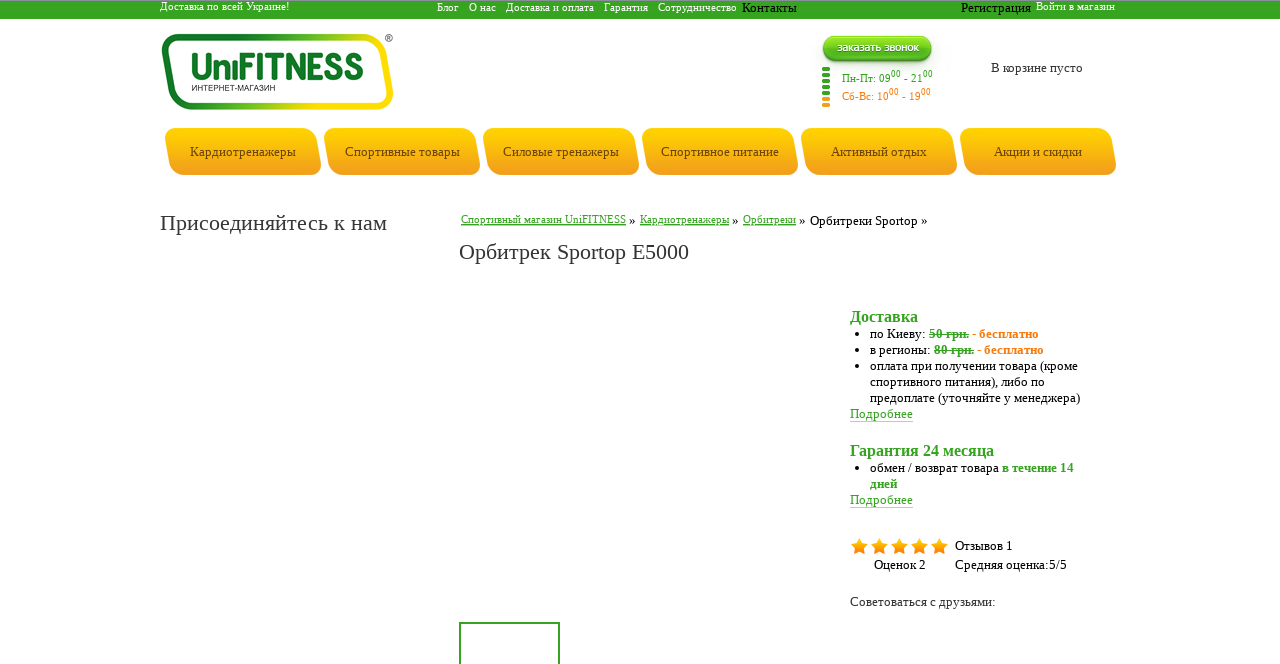

--- FILE ---
content_type: text/html; charset=utf-8
request_url: https://unifitness.com.ua/orbitrek-sportop-e5000.html
body_size: 9402
content:
<!DOCTYPE html>
<html lang="ru">
<head>
  <meta name="viewport" content="width=device-width, initial-scale=1">
  <meta name="SKYPE_TOOLBAR" content="SKYPE_TOOLBAR_PARSER_COMPATIBLE">
  <meta http-equiv="content-type" content="text/html; charset=utf-8">
  <meta http-equiv="Content-Style-Type" content="text/css">
  <title>Орбитрек Sportop E5000, купить в Киеве с доставкой по Украине - стоимость, отзывы и фото</title>
  <meta name="description" content="Орбитрек Sportop E5000 Тип нагрузок: магнитные. Вес человека: до 125 кг. Доступны скидки и акции. Бесплатная доставка товаров стоимостью от 2000 грн.">
  <meta name="keywords" content="">
  <base href="/">
  <link rel="stylesheet" type="text/css" href="templates/tele/style.css">
  <link rel="stylesheet" type="text/css" href="templates/tele/jquery-ui.css">
  <link rel="canonical" href="/orbitrek-sportop-e5000.html">
  <script type="text/javascript" src="jscript/jquery/jquery-1.6.1.min.js"></script>
  <script type="text/javascript" src="jscript/jquery/jquery-ui-1.7.2.custom.min.js"></script>
  <script type="text/javascript">
  // <![CDATA[
  (function($) {$(document).ready(function(){

        var cartbox = $('#divShoppingCart'), addtocart = $('#add_to_cart'), prodimag = $('#img'), prodimag_idle = true;
        if (addtocart.length > 0 && prodimag.length > 0) {
                addtocart.click(function() {
                        if (!prodimag_idle) { return false; }
                        prodimag_idle = false;
                        var p = prodimag.offset();
                        $('body').append('<img src="'+prodimag.attr('src')+'" style="left:'+p.left+'px;top:'+p.top+'px;" id="flyimgcart" />');
                        p = cartbox.find('.boxcontent').offset();
                        p.left += 94;
                        p.top += Math.round(cartbox.find('.boxcontent').outerHeight()/2);
                        $('body > #flyimgcart:first').animate(
                                {'width':'0px','opacity':'0','left':p.left+'px','top':p.top+'px'}, 
                                1000, 
                                function() {
                                        $(this).remove();
                                        prodimag_idle = true;
                                });
                });
        }
                
  });})($)
  // ]]>
  </script>
  <meta property="og:title" content="">
  
</head>
<body>
  <div id="header">
    <div id="headercontent">
      <div id="shipping_ukraine">
        Доставка по всей Украине!
      </div>
      <div id="topmenu">
        <ul>
          <li>
            <a href="/blog.php">Блог</a>
          </li>
          <li>
            <a href="/about.html">О нас</a>
          </li>
          <li>
            <a href="/delivery_payment.html">Доставка и оплата</a>
          </li>
          <li>
            <a href="/garanty.html">Гарантия</a>
          </li>
          <li>
            <a href="/sotr.html">Сотрудничество</a>
          </li>
          <li>
            Контакты
          </li>
        </ul>
      </div>
      <div id="divShoppingCart">
        <div class="boxes" id="boxCart">
          <div class="headcart empty">
            В корзине пусто
          </div>
        </div>
      </div>
      <div id="topinout">
        <ul>
          <li>
            <a rel="nofollow" id="bt_login" href="">Войти в магазин</a>
          </li>
          <li>
            Регистрация
          </li>
        </ul>
      </div>
<a href="/" id="toplogo"><img alt="Спортивный интернет-магазин UniFITNESS" src="/templates/tele/img/logo1.jpg" width="236" height="77"></a>
      <div id="topphones">

      </div>
<a href="" id="callme"></a>
      <div id="modework">
        <p>Пн-Пт: 09<sup>00</sup> - 21<sup>00</sup></p>
        <p class="oran">Сб-Вс: 10<sup>00</sup> - 19<sup>00</sup></p>
      </div>
      <div class="boxes" id="boxSearch">
        <div id="boxSearchContent">
          
        </div>
      </div>
      <div id="topcatmenu">
        <ul class="maincat">
          <li class="width3 maincatitem flleft menu1">
            <a class="mcia" href="/kardiotrenazhery.html"><span>Кардиотренажеры</span></a>
            <table class="subcat" cellpadding="0" cellspacing="0">
              <tr>
                <td class="tl"></td>
                <td class="tc"></td>
                <td class="tr"></td>
              </tr>
              <tr>
                <td class="cl"></td>
                <td class="cc">
                  <div class="item">
                    <div class="">
                      <a class="head" href="/orbitreki.html">Орбитреки</a>
                    </div>
                  </div>
                  <div class="item">
                    <div class="">
                      <a class="head" href="/begovye-dorozhki.html">Беговые дорожки</a>
                    </div>
                  </div>
                  <div class="item">
                    <div class="">
                      <a class="head" href="/velotrenazhery.html">Велотренажеры</a>
                    </div>
                  </div>
                  <div class="item">
                    <div class="">
                      <a class="head" href="/grebnye-trenazhery.html">Гребные тренажеры</a>
                    </div>
                  </div>
                  <div class="item">
                    <div class="">
                      <a class="head" href="/steppery.html">Степперы</a>
                    </div>
                  </div>
                  <div class="item">
                    <div class="">
                      <a class="head" href="/ministadiony.html">Министадионы</a>
                    </div>
                  </div>
                </td>
                <td class="cr"></td>
              </tr>
              <tr>
                <td class="bl"></td>
                <td class="bc"></td>
                <td class="br"></td>
              </tr>
            </table>
          </li>
          <li class="width3 maincatitem flleft menu2">
            <a class="mcia" href="/sportivnye-tovary.html"><span>Спортивные товары</span></a>
            <table class="subcat" cellpadding="0" cellspacing="0">
              <tr>
                <td class="tl"></td>
                <td class="tc"></td>
                <td class="tr"></td>
              </tr>
              <tr>
                <td class="cl"></td>
                <td class="cc">
                  <div class="item">
                    <div class="">
                      <a class="head" href="/boevye-isskustva.html">Боевые искусства</a>
                    </div>
                    <div class="divnext">
                      <a href="/bokserskie-meshki.html">Боксерские мешки</a>
                    </div>
                    <div class="divnext">
                      <a href="/bokserskie-pechatki.html">Боксерские перчатки</a>
                    </div>
                    <div class="divnext">
                      <a href="/lapy-i-makivary.html">Лапы и макивары</a>
                    </div>
                    <div class="divnext">
                      <a href="/zaschita.html">Защита</a>
                    </div>
                    <div class="divnext">
                      <a href="/maty-gimnasticheskie.html">Маты гимнастические</a>
                    </div>
                    <div class="divnext">
                      Утяжелитили
                    </div>
                  </div>
                  <div class="item">
                    <div class="">
                      <a class="head" href="/tovary-dlja-phitnesa.html">Товары для фитнеса</a>
                    </div>
                    <div class="divnext">
                      Хула Хуп
                    </div>
                    <div class="divnext">
                      <a href="/mat-dlja-jogi.html">Мат для йоги</a>
                    </div>
                    <div class="divnext">
                      <a href="/ganteli-dlja-phitnesa.html">Гантели для фитнеса</a>
                    </div>
                    <div class="divnext">
                      <a href="/mjachi-dlja-phitnesa.html">Мячи для фитнеса</a>
                    </div>
                    <div class="divnext">
                      <a href="/jespandery.html">Эспандеры</a>
                    </div>
                    <div class="divnext">
                      <a href="/raznoe-dlya-phitnesa.html">Разное</a>
                    </div>
                    <div class="divnext">
                      <a href="/skakalki.html">Скакалки</a>
                    </div>
                  </div>
                  <div class="item">
                    <div class="">
                      <a class="head" href="/sportivnaja-odezhda.html">Спортивная одежда</a>
                    </div>
                    <div class="divnext">
                      <a href="/odezhda-s-podogrevom.html">Одежда с подогревом</a>
                    </div>
                    <div class="divnext">
                      <a href="/termobelyo.html">Термобелье</a>
                    </div>
                  </div>
                  <div class="item">
                    <div class="">
                      <a class="head" href="/massazhnoe-oborudovanie-.html">Массажное оборудование</a>
                    </div>
                    <div class="divnext">
                      <a href="/massazhnye-stoly.html">Массажные столы</a>
                    </div>
                  </div>
                  <div class="item">
                    <div class="">
                      Спортивные игры
                    </div>
                    <div class="divnext">
                      <a href="/mjachi.html">Мячи</a>
                    </div>
                    <div class="divnext">
                      <a href="/stoly-dlja-armreslinga.html">Столы для армреслинга</a>
                    </div>
                    <div class="divnext">
                      <a href="/basketbolnye-stojki.html">Баскетбольные стойки</a>
                    </div>
                  </div>
                  <div class="item">
                    <div class="">
                      <a class="head" href="/tovary-dlja-katanija.html">Товары для катания</a>
                    </div>
                    <div class="divnext">
                      Скейтборды
                    </div>
                  </div>
                </td>
                <td class="cr"></td>
              </tr>
              <tr>
                <td class="bl"></td>
                <td class="bc"></td>
                <td class="br"></td>
              </tr>
            </table>
          </li>
          <li class="width3 maincatitem flleft menu3">
            <a class="mcia" href="/silovye-trenazhery.html"><span>Силовые тренажеры</span></a>
            <table class="subcat" cellpadding="0" cellspacing="0">
              <tr>
                <td class="tl"></td>
                <td class="tc"></td>
                <td class="tr"></td>
              </tr>
              <tr>
                <td class="cl"></td>
                <td class="cc">
                  <div class="item">
                    <div class="">
                      <a class="head" href="/phitnes-stancii.html">Фитнес станции</a>
                    </div>
                  </div>
                  <div class="item">
                    <div class="">
                      <a class="head" href="/shtangi.html">Штанги и грифы</a>
                    </div>
                  </div>
                  <div class="item">
                    <div class="">
                      <a class="head" href="/skami-i-stojki.html">Скамьи и стойки</a>
                    </div>
                    <div class="divnext">
                      Стойки для жима
                    </div>
                    <div class="divnext">
                      Скамьи для пресса
                    </div>
                  </div>
                  <div class="item">
                    <div class="">
                      Гантели и гири
                    </div>
                  </div>
                  <div class="item">
                    <div class="">
                      <a class="head" href="/bliny.html">Блины</a>
                    </div>
                  </div>
                  <div class="item">
                    <div class="">
                      <a class="head" href="/turniki.html">Турники</a>
                    </div>
                  </div>
                  <div class="item">
                    <div class="">
                      <a class="head" href="/shvedskie-stenki.html">Шведские стенки</a>
                    </div>
                  </div>
                  <div class="item">
                    <div class="">
                      <a class="head" href="/stoyka-turnik-brusja.html">Стойки турник брусья</a>
                    </div>
                  </div>
                  <div class="item">
                    <div class="">
                      <a class="head" href="/trenazhery-s-tv-reklamy.html">Тренажеры с ТВ-рекламы</a>
                    </div>
                  </div>
                  <div class="item">
                    <div class="">
                      <a class="head" href="/detskie-trenazhery.html">Детские тренажеры</a>
                    </div>
                  </div>
                  <div class="item">
                    <div class="">
                      <a class="head" href="/grebnye-trenazhery.html">Гребные тренажеры</a>
                    </div>
                  </div>
                </td>
                <td class="cr"></td>
              </tr>
              <tr>
                <td class="bl"></td>
                <td class="bc"></td>
                <td class="br"></td>
              </tr>
            </table>
          </li>
          <li class="width3 maincatitem flright menu4">
            <a class="mcia" href="/sportivnoe-pitanie.html"><span>Спортивное питание</span></a>
            <table class="subcat" cellpadding="0" cellspacing="0">
              <tr>
                <td class="tl"></td>
                <td class="tc"></td>
                <td class="tr"></td>
              </tr>
              <tr>
                <td class="cl"></td>
                <td class="cc">
                  <div class="item">
                    <div class="">
                      <a class="head" href="/aminokisloty.html">Аминокислоты</a>
                    </div>
                  </div>
                  <div class="item">
                    <div class="">
                      <a class="head" href="/vitaminy.html">Витамины и минералы</a>
                    </div>
                  </div>
                  <div class="item">
                    <div class="">
                      <a class="head" href="/gejnery.html">Гейнеры</a>
                    </div>
                  </div>
                  <div class="item">
                    <div class="">
                      <a class="head" href="/kreatin.html">Креатин</a>
                    </div>
                  </div>
                  <div class="item">
                    <div class="">
                      <a class="head" href="/proteiny.html">Протеины</a>
                    </div>
                  </div>
                  <div class="item">
                    <div class="">
                      <a class="head" href="/sportivnye-batonchiki.html">Спортивные батончики</a>
                    </div>
                  </div>
                  <div class="item">
                    <div class="">
                      <a class="head" href="/specpreparaty.html">Спецпрепараты</a>
                    </div>
                  </div>
                  <div class="item">
                    <div class="">
                      <a class="head" href="/szhigateli-zhira.html">Сжигатели жира</a>
                    </div>
                  </div>
                  <div class="item">
                    <div class="">
                      <a class="head" href="/povysh-testosterona.html">Повыш. тестостерона</a>
                    </div>
                  </div>
                  <div class="item">
                    <div class="">
                      <a class="head" href="/jenergetiki.html">Энергетики</a>
                    </div>
                  </div>
                  <div class="item">
                    <div class="">
                      <a class="head" href="/dlja-sustavov-i-svjazok.html">Для суставов и связок</a>
                    </div>
                  </div>
                </td>
                <td class="cr"></td>
              </tr>
              <tr>
                <td class="bl"></td>
                <td class="bc"></td>
                <td class="br"></td>
              </tr>
            </table>
          </li>
          <li class="width3 maincatitem flright menu6">
            <a class="mcia" href="/aktivnyj-otdyh.html"><span>Активный отдых</span></a>
            <table class="subcat" cellpadding="0" cellspacing="0">
              <tr>
                <td class="tl"></td>
                <td class="tc"></td>
                <td class="tr"></td>
              </tr>
              <tr>
                <td class="cl"></td>
                <td class="cc">
                  <div class="item">
                    <div class="">
                      Палатки
                    </div>
                    <div class="divnext">
                      Туристические
                    </div>
                  </div>
                  <div class="item">
                    <div class="">
                      <a class="head" href="/naduvnaja-mebel.html">Надувная мебель</a>
                    </div>
                    <div class="divnext">
                      <a href="/naduvnye-krovati.html">Надувные кровати</a>
                    </div>
                    <div class="divnext">
                      <a href="/naduvnye-matrasy.html">Надувные матрасы</a>
                    </div>
                  </div>
                  <div class="item">
                    <div class="">
                      <a class="head" href="/spalnye-meshki.html">Спальные мешки</a>
                    </div>
                  </div>
                  <div class="item">
                    <div class="">
                      <a class="head" href="/bassejny-i-aksessuary.html">Бассейны и аксессуары</a>
                    </div>
                    <div class="divnext">
                      <a href="/bassejny.html">Бассейны</a>
                    </div>
                    <div class="divnext">
                      <a href="/aksessuary-dlja-plavanija.html">Аксессуары для плавания</a>
                    </div>
                  </div>
                  <div class="item">
                    <div class="">
                      <a class="head" href="/nastolnyj-tenis.html">Настольный тенис</a>
                    </div>
                    <div class="divnext">
                      <a href="/tennisnye-stoly.html">Теннисные столы</a>
                    </div>
                    <div class="divnext">
                      <a href="/raketki.html">Ракетки</a>
                    </div>
                    <div class="divnext">
                      <a href="/mjachi-dlja-nastolnogo-tennisa-.html">Мячики</a>
                    </div>
                    <div class="divnext">
                      <a href="/setki-dlja-nastolnogo-tennisa.html">Сетки</a>
                    </div>
                    <div class="divnext">
                      <a href="/nabory-dlja-nastolnogo-tennisa.html">Теннисные наборы</a>
                    </div>
                  </div>
                  <div class="item">
                    <div class="">
                      <a class="head" href="/batuty-i-aksessuary.html">Батуты и аксессуары</a>
                    </div>
                    <div class="divnext">
                      <a href="/batuty.html">Батуты</a>
                    </div>
                    <div class="divnext">
                      <a href="/aksessuary-dlja-batutov.html">Аксессуары для батутов</a>
                    </div>
                  </div>
                  <div class="item">
                    <div class="">
                      <a class="head" href="/lodki.html">Лодки</a>
                    </div>
                  </div>
                  <div class="item">
                    <div class="">
                      Рюкзаки
                    </div>
                  </div>
                  <div class="item">
                    <div class="">
                      <a class="head" href="/tovary-dlja-otdyha-zimoj.html">Товары для отдыха зимой</a>
                    </div>
                    <div class="divnext">
                      <a href="/gornolyzhnye-shlemy.html">Горнолыжные шлемы</a>
                    </div>
                    <div class="divnext">
                      <a href="/maski-gornolyzhnye.html">Маски горнолыжные</a>
                    </div>
                    <div class="divnext">
                      <a href="/snegokaty.html">Снегокаты</a>
                    </div>
                    <div class="divnext">
                      <a href="/sanki.html">Санки</a>
                    </div>
                    <div class="divnext">
                      <a href="/aksessuary-dlja-gornolyzhnogo-sporta.html">Аксессуары для горнолыжного спорта</a>
                    </div>
                  </div>
                </td>
                <td class="cr"></td>
              </tr>
              <tr>
                <td class="bl"></td>
                <td class="bc"></td>
                <td class="br"></td>
              </tr>
            </table>
          </li>
          <li class="width1 maincatitem flright menu7">
            <a class="mcia" href="/actions.php"><span>Акции и скидки</span></a>
            <table class="subcat" cellpadding="0" cellspacing="0">
              <tr>
                <td class="tl"></td>
                <td class="tc"></td>
                <td class="tr"></td>
              </tr>
              <tr>
                <td class="cl"></td>
                <td class="cc">
                  <div class="item">
                    <div class="">
                      <a class="head" href="/featured.php">Подарочные акции</a>
                    </div>
                  </div>
                  <div class="item">
                    <div class="">
                      <a class="head" href="/specials.php">Скидочные акции</a>
                    </div>
                  </div>
                  <div class="item">
                    <div class="">
                      <a class="head" href="/products_new.php">Новинки</a>
                    </div>
                  </div>
                </td>
                <td class="cr"></td>
              </tr>
              <tr>
                <td class="bl"></td>
                <td class="bc"></td>
                <td class="br"></td>
              </tr>
            </table>
          </li>
        </ul>
      </div>
    </div>
  </div>
  <div id="content">
    <div id="main" class="">
      <div itemscope itemtype="http://data-vocabulary.org/Breadcrumb" class="breadcrumbs">
        <span class="breadcrumbs_base"><a itemprop="url" href="/"><span itemprop="title">Спортивный магазин UniFITNESS</span></a> »</span> <span class="breadcrumbs_base"><a itemprop="url" href="/kardiotrenazhery.html"><span itemprop="title">Кардиотренажеры</span></a> »</span> <span class="breadcrumbs_base"><a itemprop="url" href="/orbitreki.html"><span itemprop="title">Орбитреки</span></a> »</span> <span class="breadcrumbs_base"><span itemprop="title">Орбитреки Sportop</span> »</span>
        <div class="clr"></div>
      </div>
       
      
      <div class="product">
        <h1>Орбитрек Sportop E5000</h1>
        <div class="product_left">
          <div class="product_image">
            <div class="product_image_in">
              <img id="img" class="mainimg" src="images/product_images/info_images/188_0.jpg" title="Посмотреть На фото orbitrek-sportop-e5000.html" alt="На фото orbitrek-sportop-e5000.html" width="320" height="320"> <a href="/" class="loop gallery"><img alt="Увеличительно стекло" src="/templates/tele/img/ico_loop.png" width="20" height="20"></a>
            </div>
          </div>
          <div class="bottom_image">
            <div class="item active">
              <div class="itemin">
                <a rel="images/product_images/popup_images/188_0.jpg" href="/"><img alt="Орбитрек Sportop E5000" src="images/product_images/info_images/188_0.jpg" width="97" height="97"></a>
              </div>
            </div>
            <div class="item last">
              <div class="itemin">
                <a rel="images/product_images/popup_images/188_1.jpg" href="/"><img alt="Орбитрек Sportop E5000" src="images/product_images/info_images/188_1.jpg" width="97" height="97"></a>
              </div>
            </div>
            <div class="clr"></div>
          </div>
          <div class="clr"></div>
          <div class="clr"></div>
        </div>
        <div class="product_right">
          
          <div class="delivery_block">
            <p><strong>Доставка</strong></p>
            <ul>
              <li>по Киеву: <strong><span style="text-decoration: line-through;">50 грн.</span> <span style="color: #f77c0f;">- бесплатно</span></strong>
</li>
              <li>в регионы: <strong><span style="text-decoration: line-through;">80 грн.</span> <span style="color: #f77c0f;">- бесплатно</span></strong>
</li>
              <li>оплата при получении товара (кроме спортивного питания), либо по предоплате (уточняйте у менеджера)</li>
            </ul>
<a id="rm1" class="a_readmore" href="delivery_payment.html"><span>Подробнее</span></a>
          </div>
          <div class="warranty_block">
            <p><strong>Гарантия</strong> <strong>24 месяца</strong></p>
            <ul>
              <li>обмен / возврат товара <strong>в течение 14 дней</strong>
</li>
            </ul>
<a id="rm2" class="a_readmore" href="/garanty.html"><span>Подробнее</span></a>
          </div>
          <div id="rm1_text" style="display: none;">
            <p style="text-align: justify;">Условия оплаты</p>
            <p style="text-align: justify;">Оплата наличными осуществляется после проверки полной комплектации полученного заказа. Безналичная оплата (предоплата) в отделении любого банка в своем городе. Оба способа оплаты действуют по всей Украине.</p>
            <p style="text-align: justify;">Подробнее: <a href="/delivery_payment.html">https://unifitness.com.ua/delivery_payment.html</a></p>
          </div>
          <div id="rm2_text" style="display: none;">
            <p style="text-align: justify;">Обмен-возврат</p>
            <p style="text-align: justify;">Согласно «Закона о защите прав потребителя» у вас есть право обменять или вернуть товар в течение 14 дней после его приобретения, если товар не был в употреблении, нет следов использования: царапин, сколов, потертостей и прочих повреждений.</p>
            <p style="text-align: justify;">Подробнее: <a href="/garanty.html">https://unifitness.com.ua/garanty.html</a></p>
          </div>
          <div class="clr" style="height: 10px;"></div>
          <div class="ocen">
            <div id="rating_div3" class="rating_div">
              <div id="rating_blank3" class="rating_blank"></div>
              <div id="rating_hover3" class="rating_hover"></div>
              <div style="width: 100px;" id="rating_votes2" class="rating_votes"></div>
            </div>
            <div id="rev_count">
              Оценок <span>2</span>
            </div>
            <div id="rev_count1">
              Отзывов <span>1</span>
            </div>
            <div id="rev_count2">
              Средняя оценка:<span>5</span>/5
            </div>
            <div id="rev_action"><img src="/templates/tele/img/load.gif" alt="Загрузка" width="16" height="16"></div>
          </div>
          <div class="clr" style="height: 20px;"></div>
          <div class="socialbutton">
            <script type="text/javascript" src="/jscript/share42/share42.js"></script>
            <p>Советоваться с друзьями:</p>
            <div style="height: 20px;" class="share42init"></div>
          </div>
          <div class="clr"></div>
        </div>
        <div class="clr" style="height: 20px;"></div>
        <div id="product_tab">
          <div id="ptc">
            <a id="tab2" href="/" class="">Отзывы (1)</a> <a id="tab1" href="/" class="first active">Характеристики</a>
          </div>
        </div>
        <div id="product_tab_content">
          <div id="tab1c" class="tabc active">
            <table class="chars" cellpadding="0" cellspacing="0">
              <tr class="">
                <td class="f">Тип нагрузок:</td>
                <td class="dev"></td>
                <td class="">магнитные</td>
              </tr>
              <tr class="bl">
                <td class="f">Вес человека:</td>
                <td class="dev"></td>
                <td class="">до 125 кг</td>
              </tr>
              <tr class="">
                <td class="f">Модель:</td>
                <td class="dev"></td>
                <td class="">E5000</td>
              </tr>
              <tr class="bl">
                <td class="f">Масса маховика:</td>
                <td class="dev"></td>
                <td class="">10 кг</td>
              </tr>
              <tr class="">
                <td class="f">Уровней нагрузки:</td>
                <td class="dev"></td>
                <td class="">16 уровней</td>
              </tr>
              <tr class="bl">
                <td class="f">Наличие компьютера:</td>
                <td class="dev"></td>
                <td class="">цветной</td>
              </tr>
              <tr class="">
                <td class="f">Показания дисплея:</td>
                <td class="dev"></td>
                <td class="">Cкорость, время, обороты/мин, дистанция, калории, пульс, процент жира в организме, величина нагрузки, восстановление организма.</td>
              </tr>
              <tr class="bl">
                <td class="f">Размеры (ДхШхВ):</td>
                <td class="dev"></td>
                <td class="">188 х 76 х 173 см</td>
              </tr>
              <tr class="">
                <td class="f">Вес тренажера:</td>
                <td class="dev"></td>
                <td class="">83 кг</td>
              </tr>
              <tr class="bl">
                <td class="f">Дополнительно:</td>
                <td class="dev"></td>
                <td class="">Элегантная консоль с 3-D эффектом отображения информации. Шестиоконный цифровой LED-дисплей красного свечения в сочетании с графическим LED-дисплеем зеленого цвета свечения.</td>
              </tr>
              <tr class="">
                <td class="f">Производитель</td>
                <td class="dev"></td>
                <td class=""><span>Sportop</span></td>
              </tr>
            </table>
            <div class="tab1_rev">
              <div class="review_list1">
                
                <div class="clr" style="height: 20px;"></div>
                <div class="item">
                  <div class="ri_left">
                    26.09.2013<br>
                    <div class="review_star" style="width: 75px"></div>
                  </div>
                  <div class="ri_right">
                    <span class="rname">Andrej</span>
                    <p>Купил жене его. Она у меня после родов пополнела, теперь худеет, нагрузку подбираю ей небольшую и ей нравится, и мне глаз радует. Заодно и к теще подмазался, тоже присоединилась к упражнениям.</p>
                  </div>
                  <div class="clr"></div>
                </div>
              </div>
            </div>
            <div class="clr"></div>
            <h2>Описание Sportop E5000</h2>
            <div class="products_description">
              <p style="text-align: left;">Орбитрек <em>Sportop E5000</em> предназначен для тренировки мышц спины, ног, ягодиц, пресса. Конструкция орбитрека дает возможность включать тренировку рук в программу, благодаря подвижным рукояткам, а также имеет двойной ход педалей для максимальной проработки всех групп мышц. Управление тренажером осуществляется с помощью консоли, а также кнопок на рукоятках. Компьютер орбитрека предоставляет выбор из 15 тренировочных режимов: 1 пульсозависимая, 1 ручная, 1 пользовательская и 12 предустановленных программ. Вы можете купить <em>E5000 Sportop</em> орбитрек в магазине UniFITNESS и заниматься с удовольствием и пользой!</p>
            </div>
            <div class="category">
              <h3>Похожие по цене модели в наличии</h3>
              <div class="plist">
                <div class="item">
                  <div class="product_image">
                    <a href="/orbitrek-bh-fitness-nls18-program-g2382.html"><img alt="На фото orbitrek-bh-fitness-nls18-program-g2382.html" title="Посмотреть На фото orbitrek-bh-fitness-nls18-program-g2382.html" src="images/product_images/thumbnail_images/1664_0.jpg" width="200" height="200"></a>
                  </div>
<a href="/orbitrek-bh-fitness-nls18-program-g2382.html" title="Посмотреть 'BH Fitness NLS18 Program G2382'" class="product_name"><span>BH Fitness NLS18 Program G2382</span></a>
                  <div class="price_block">
                    <span class="av"><img title="Есть в наличии" alt="Товар в наличии" src="/templates/tele/img/ico-available.png" width="12" height="12">Есть в наличии</span>
                    <div class="price">
                      <span class="val">25 950</span> <span class="cur">грн</span><span class="productEconomy"><span class="val">1 298</span> <span class="cur">грн</span></span>
                      <div class="econom">
                        
                      </div>
                    </div>
                  </div>
                  <div class="add_to_cart">
                    КУПИТЬ
                  </div>
                </div>
                <div class="item">
                  <div class="product_image">
                    <a href="/orbitrek-bh-fitness-iridium-avant-g245.html"><img alt="На фото orbitrek-bh-fitness-iridium-avant-g245.html" title="Посмотреть На фото orbitrek-bh-fitness-iridium-avant-g245.html" src="images/product_images/thumbnail_images/89_0.jpg" width="200" height="200"></a>
                  </div>
<a href="/orbitrek-bh-fitness-iridium-avant-g245.html" title="Посмотреть 'BH Fitness Iridium Avant G245'" class="product_name"><span>BH Fitness Iridium Avant G245</span></a>
                  <div class="price_block">
                    <span class="av"><img title="Есть в наличии" alt="Товар в наличии" src="/templates/tele/img/ico-available.png" width="12" height="12">Есть в наличии</span>
                    <div class="price">
                      <span class="val">24 150</span> <span class="cur">грн</span><span class="productEconomy"><span class="val">1 208</span> <span class="cur">грн</span></span>
                      <div class="econom">
                        
                      </div>
                    </div>
                  </div>
                  <div class="add_to_cart">
                    КУПИТЬ
                  </div>
                </div>
                <div class="item last">
                  <div class="product_image">
                    <a href="/orbitrek-go-elliptical-vena-800.html"><img alt="На фото orbitrek-go-elliptical-vena-800.html" title="Посмотреть На фото orbitrek-go-elliptical-vena-800.html" src="images/product_images/thumbnail_images/122_0.jpg" width="200" height="200"></a>
                  </div>
<a href="/orbitrek-go-elliptical-vena-800.html" title="Посмотреть 'Go-Elliptical Vena 800 EMS'" class="product_name"><span>Go-Elliptical Vena 800 EMS</span></a>
                  <div class="price_block">
                    <span class="av"><img title="Есть в наличии" alt="Товар в наличии" src="/templates/tele/img/ico-available.png" width="12" height="12">Есть в наличии</span>
                    <div class="price">
                      <span class="val">23 660</span> <span class="cur">грн</span><span class="productEconomy"><span class="val">1 194</span> <span class="cur">грн</span></span>
                      <div class="econom">
                        
                      </div>
                    </div>
                  </div>
                  <div class="add_to_cart">
                    КУПИТЬ
                  </div>
                </div>
                <div class="item">
                  <div class="product_image">
                    <a href="/orbitrek-bh-fitness-iridium-avant-program-g246.html"><img alt="На фото orbitrek-bh-fitness-iridium-avant-program-g246.html" title="Посмотреть На фото orbitrek-bh-fitness-iridium-avant-program-g246.html" src="images/product_images/thumbnail_images/791_0.jpg" width="200" height="200"></a>
                  </div>
<a href="/orbitrek-bh-fitness-iridium-avant-program-g246.html" title="Посмотреть 'BH Fitness Iridium Avant Program G246'" class="product_name"><span>BH Fitness Iridium Avant Program G246</span></a>
                  <div class="price_block">
                    <span class="av"><img title="Есть в наличии" alt="Товар в наличии" src="/templates/tele/img/ico-available.png" width="12" height="12">Есть в наличии</span>
                    <div class="price">
                      <span class="val">26 800</span> <span class="cur">грн</span><span class="productEconomy"><span class="val">1 342</span> <span class="cur">грн</span></span>
                      <div class="econom">
                        
                      </div>
                    </div>
                  </div>
                  <div class="add_to_cart">
                    КУПИТЬ
                  </div>
                </div>
                <div class="item">
                  <div class="product_image">
                    <img alt="На фото orbitrek-bh-fitness-brazil-dual-plus-wg-2379.html" title="Посмотреть На фото orbitrek-bh-fitness-brazil-dual-plus-wg-2379.html" src="images/product_images/thumbnail_images/2755_0.jpg" width="200" height="200">
                  </div>
<span>BH Fitness Brazil Dual Plus WG 2379</span>
                  <div class="price_block">
                    <span class="av"><img title="Есть в наличии" alt="Товар в наличии" src="/templates/tele/img/ico-available.png" width="12" height="12">Есть в наличии</span>
                    <div class="price">
                      <span class="val">27 300</span> <span class="cur">грн</span><span class="productEconomy"><span class="val">1 365</span> <span class="cur">грн</span></span>
                      <div class="econom">
                        
                      </div>
                    </div>
                  </div>
                  <div class="add_to_cart">
                    КУПИТЬ
                  </div>
                </div>
                <div class="item last">
                  <div class="product_image">
                    <a href="/orbitrek-kettler-vito-m.html"><img alt="На фото orbitrek-kettler-vito-m.html" title="Посмотреть На фото orbitrek-kettler-vito-m.html" src="images/product_images/thumbnail_images/151_0.jpg" width="200" height="200"></a>
                  </div>
<a href="/orbitrek-kettler-vito-m.html" title="Посмотреть 'Kettler Vito M'" class="product_name"><span>Kettler Vito M</span></a>
                  <div class="price_block">
                    <span class="av"><img title="Есть в наличии" alt="Товар в наличии" src="/templates/tele/img/ico-available.png" width="12" height="12">Есть в наличии</span>
                    <div class="price">
                      <span class="val">24 199</span> <span class="cur">грн</span>
                    </div>
                  </div>
                  <div class="add_to_cart">
                    КУПИТЬ
                  </div>
                </div>
                <div class="clr"></div>
              </div>
            </div>
            <div class="clr" style="height: 40px;"></div>
          </div>
          <div id="tab2c" class="tabc">
            <div id="divReviews">
              <div class="review_list">
                <div class="item">
                  <div class="ri_left">
                    26.09.2013<br>
                    <div class="review_star" style="width: 75px"></div>
                  </div>
                  <div class="ri_right">
                    <span class="rname">Andrej</span>
                    <p>Купил жене его. Она у меня после родов пополнела, теперь худеет, нагрузку подбираю ей небольшую и ей нравится, и мне глаз радует. Заодно и к теще подмазался, тоже присоединилась к упражнениям.</p>
                  </div>
                  <div class="clr"></div>
                </div>
                <div class="navigation">
                  <div class="pagination">
                    <div class="pcontent">
                      <span class="current">1</span>
                    </div>
                  </div>
                </div>
                <div class="clear"></div>
              </div>
            </div>
            <div class="reviews_form">
              <h3>Оставить свой отзыв</h3>
              
            </div>
          </div>
          <div id="tab3c" class="tabc"></div>
        </div>
      </div>
      <div id="dialog_photo" style="display: none;">
        <table cellpadding="0" cellspacing="0">
          <tbody>
            <tr class="top">
              <td class="tleft"></td>
              <td class="tcent"></td>
              <td class="tright"></td>
            </tr>
            <tr class="cent">
              <td class="cleft"></td>
              <td class="ccent">
                <a href="/" class="dialog-close" onclick="$('#dialog_photo').dialog('close'); return false;"><img alt="Закрыть" width="8" height="8" src="/templates/tele/img/bt_crest.png"></a>
                <div class="content">
                  <div class="product_big_div"><img id="product_big" alt="Орбитрек Sportop E5000" src="images/product_images/popup_images/188_0.jpg"></div>
                  <div class="clr"></div>
                  <div id="gal_slides">
                    <div class="stoppor"></div>
                    <div class="slide_item">
                      <a rel="images/product_images/popup_images/188_0.jpg" href="/" class="active"><img alt="Орбитрек Sportop E5000" src="images/product_images/popup_images/188_0.jpg"></a>
                    </div>
                    <div class="slide_item last">
                      <a rel="images/product_images/popup_images/188_1.jpg" href="/"><img alt="Орбитрек Sportop E5000" src="images/product_images/popup_images/188_1.jpg"></a>
                    </div>
                    <div class="clr"></div>
                  </div>
<a href="/" class="gal_left" id="gal_prev"></a> <a href="/" class="gal_right" id="gal_next"></a>
                </div>
              </td>
              <td class="cright"></td>
            </tr>
            <tr class="bot">
              <td class="bleft"></td>
              <td class="bcent"></td>
              <td class="bright"></td>
            </tr>
          </tbody>
        </table>
      </div>
    </div>
    <div id="sidebar">
      <div id="boxVidgets" class="boxes">
        <h5>Присоединяйтесь к нам</h5>
        <div class="item">
          <div id="fb-root">
             
          </div>
          
          <div class="fb-like-box" data-href="http://www.facebook.com/UniFITNESSua" data-width="200" data-height="290" data-show-faces="true" data-stream="false" data-header="false"></div>
        </div>
      </div>
    </div>
  </div>
  <div id="footer">
    <a href="#header" class="seemore" id="btup"></a>
    <div id="footer_content">
      <p class="fl1">© 2012-2015, Спортивный магазин «UniFITNESS»</p>
      <p class="fl2">График работы:<br>
      Пн-Пт: с 9:00 до 21:00<br>
      Сб-Нд: с 10:00 до 19:00</p>
      <p class="fl3"><span>Используя материалы сайта<br>
      ставьте ссылку на https://unifitness.com.ua.</span></p>
      <ul class="footer_maincat" id="botmaincat">
        <li>
          <a href="/kardiotrenazhery.html"><span>Кардиотренажеры</span></a>
        </li>
        <li>
          <a href="/sportivnye-tovary.html"><span>Спортивные товары</span></a>
        </li>
        <li>
          <a href="/silovye-trenazhery.html"><span>Силовые тренажеры</span></a>
        </li>
        <li>
          <a href="/sportivnoe-pitanie.html"><span>Спортивное питание</span></a>
        </li>
        <li>
          <a href="/aktivnyj-otdyh.html"><span>Активный отдых</span></a>
        </li>
        <li>
          <a href="/actions.php"><span>Акции и скидки</span></a>
        </li>
      </ul>
      <ul class="footer_maincat" id="servicelinks">
        <li>
          <a href="/svjazhites-s-nami.html"><span>Пожаловаться на сайт</span></a>
        </li>
        <li>
          <a href="/" id="addfav"><span onclick="_gaq.push(['_trackEvent', 'Закладки', 'Добавить закладку']);">Добавить в закладки</span></a>
        </li>
        <li>
          <a href="vam_rss2_info.php"><span>RSS-трансляция</span></a>
        </li>
        <li>
          <a href="/smap.html"><span>Карта сайта</span></a>
        </li>
      </ul>
      <div id="sociallinks">
        <p>Читайте нас:</p>
        <p>   </p>
      </div>
      <div id="counters"></div>
    </div>
  </div>
  <div id="dialog_fs" style="display: none;">
    <table cellpadding="0" cellspacing="0">
      <tbody>
        <tr class="top">
          <td class="tleft"></td>
          <td class="tcent"></td>
          <td class="tright"></td>
        </tr>
        <tr class="cent">
          <td class="cleft"></td>
          <td class="ccent">
            <a href="/" class="dialog-close" onclick="$('#dialog_fs').dialog('close'); return false;"><img alt="Закрыть окно" src="/templates/tele/img/bt_crest.png" width="8" height="8"></a>
            <div class="content" id="dcontent"></div>
          </td>
          <td class="cright"></td>
        </tr>
        <tr class="bot">
          <td class="bleft"></td>
          <td class="bcent"></td>
          <td class="bright"></td>
        </tr>
      </tbody>
    </table>
  </div>
  <div id="dialog_content" style="display: none;">
    <table cellpadding="0" cellspacing="0">
      <tbody>
        <tr class="top">
          <td class="tleft"></td>
          <td class="tcent"></td>
          <td class="tright"></td>
        </tr>
        <tr class="cent">
          <td class="cleft"></td>
          <td class="ccent">
            <a href="/" class="dialog-close" onclick="$('#dialog_content').dialog('close'); return false;"><img alt="Закрыть окно" src="/templates/tele/img/bt_crest.png" width="8" height="8"></a>
            <div class="content"></div>
          </td>
          <td class="cright"></td>
        </tr>
        <tr class="bot">
          <td class="bleft"></td>
          <td class="bcent"></td>
          <td class="bright"></td>
        </tr>
      </tbody>
    </table>
  </div>
  <div id="dialog_notav" style="display: none;">
    <table cellpadding="0" cellspacing="0">
      <tbody>
        <tr class="top">
          <td class="tleft"></td>
          <td class="tcent"></td>
          <td class="tright"></td>
        </tr>
        <tr class="cent">
          <td class="cleft"></td>
          <td class="ccent">
            <a href="/" class="dialog-close" onclick="$('#dialog_notav').dialog('close'); return false;"><img alt="Закрыть окно" src="/templates/tele/img/bt_crest.png" width="8" height="8"></a>
            <div class="content" id="nacontent"></div>
          </td>
          <td class="cright"></td>
        </tr>
        <tr class="bot">
          <td class="bleft"></td>
          <td class="bcent"></td>
          <td class="bright"></td>
        </tr>
      </tbody>
    </table>
  </div>
  <div id="dialog_econom" style="display: none;">
    <table cellpadding="0" cellspacing="0">
      <tbody>
        <tr class="top">
          <td class="tleft"></td>
          <td class="tcent"></td>
          <td class="tright"></td>
        </tr>
        <tr class="cent">
          <td class="cleft"></td>
          <td class="ccent">
            <a href="/" class="dialog-close" onclick="$('#dialog_econom').dialog('close'); return false;"><img alt="Закрыть окно" src="/templates/tele/img/bt_crest.png" width="8" height="8"></a>
            <div class="content" id="economcontent"></div>
          </td>
          <td class="cright"></td>
        </tr>
        <tr class="bot">
          <td class="bleft"></td>
          <td class="bcent"></td>
          <td class="bright"></td>
        </tr>
      </tbody>
    </table>
  </div>
  <div id="dialog_cart" style="display: none;">
    <table cellpadding="0" cellspacing="0">
      <tbody>
        <tr class="top">
          <td class="tleft"></td>
          <td class="tcent"></td>
          <td class="tright"></td>
        </tr>
        <tr class="cent">
          <td class="cleft"></td>
          <td class="ccent">
            <a href="/" class="dialog-close" onclick="$('#dialog_cart').dialog('close'); return false;"><img alt="Закрыть окно" src="/templates/tele/img/bt_crest.png" width="8" height="8"></a>
            <div class="content" id="cart_nacontent">
              <p>Вы успешно добавили товар в корзину.</p>
              <p><span>Оформить заказ</span></p>
              <p><a onclick="$('#dialog_cart').dialog('close'); return false;" href="/"><span>Продолжить покупки</span></a></p>
            </div>
          </td>
          <td class="cright"></td>
        </tr>
        <tr class="bot">
          <td class="bleft"></td>
          <td class="bcent"></td>
          <td class="bright"></td>
        </tr>
      </tbody>
    </table>
  </div>
  <script type="text/javascript" src="jscript/jquery/jquery.scrollTo-1.4.2-min.js"></script> 
  <script type="text/javascript" src="jscript/jquery/jquery.serialScroll-1.2.2-min.js"></script> 
  <script type="text/javascript" src="jscript/jquery/slides.min.jquery.js"></script> 
  <script type="text/javascript" src="jscript/jquery/jquery.nouislider.min.js"></script> 
  <script type="text/javascript" src="jscript/jquery/jquery.jscrollpane.js"></script> 
  <script type="text/javascript" src="jscript/jquery/jquery.mousewheel.js"></script> 
   
   
  <script type="text/javascript" src="jscript/script.js"></script> 
   
   <noscript>
  <div></div>
</noscript> 
  <script type="text/javascript">


  (function(){
  var widget_id = 727517;
  _shcp =[{widget_id : widget_id}];
  var lang =(navigator.language || navigator.systemLanguage 
  || navigator.userLanguage ||"en")
  .substr(0,2).toLowerCase();
  var url ="widget.siteheart.com/widget/sh/"+ widget_id +"/"+ lang +"/widget.js";
  var hcc = document.createElement("script");
  hcc.type ="text/javascript";
  hcc.async =true;
  hcc.src =("https:"== document.location.protocol ?"https":"http")
  +"://"+ url;
  var s = document.getElementsByTagName("script")[0];
  s.parentNode.insertBefore(hcc, s.nextSibling);
  })();
  </script> 
  
<script defer src="https://static.cloudflareinsights.com/beacon.min.js/vcd15cbe7772f49c399c6a5babf22c1241717689176015" integrity="sha512-ZpsOmlRQV6y907TI0dKBHq9Md29nnaEIPlkf84rnaERnq6zvWvPUqr2ft8M1aS28oN72PdrCzSjY4U6VaAw1EQ==" data-cf-beacon='{"version":"2024.11.0","token":"ec39ee466a2a46c09e7ee746f42d9c19","r":1,"server_timing":{"name":{"cfCacheStatus":true,"cfEdge":true,"cfExtPri":true,"cfL4":true,"cfOrigin":true,"cfSpeedBrain":true},"location_startswith":null}}' crossorigin="anonymous"></script>
</body>
</html>


--- FILE ---
content_type: application/javascript; charset=utf-8
request_url: https://unifitness.com.ua/jscript/jquery/jquery.nouislider.min.js
body_size: 1481
content:
(function(a){a.fn.noUiSlider=function(b,c){function e(a){var b=new Array;if(a.find(".noUi_handle.noUi_lowerHandle").length){b[0]=parseInt(a.find(".noUi_handle.noUi_lowerHandle").css("left"));if(isNaN(b[0])){b[0]=0}}else{b[0]=0}if(a.find(".noUi_handle.noUi_upperHandle").length){b[1]=parseInt(a.css("width"))-parseInt(a.find(".noUi_handle.noUi_upperHandle").css("left"));if(isNaN(b[1])){b[1]="100%"}}else{b[1]=0}a.find(".noUi_midBar").css({left:b[0],right:b[1]})}function f(a,b,c,d){var e=parseInt(a.css("width"));var f=parseInt(c.css("width"));if(!d){d=[0,100]}return e/(d[1]-d[0])*(parseFloat(b)-d[0])-f/2}function g(a,b,c){var d=parseInt(a.css("width"));var e=parseInt(b.css("width"));if(!c){c=[0,100]}var f=b.css("left");if(f=="auto"){f=0}var g=parseInt(f)+e/2;g=g/(d/(c[1]-c[0]));g=g+c[0];return g}var d={bar:true,dontActivate:"",scale:"",startMin:"25",startMax:"75",point:"",saveScale:false,moveStyle:"",setTo:"",change:"",callback:"",knobRelease:"",tracker:"",clickmove:""};var h={init:function(){var g=a('<style title="tempNoUiSlider">.temp-show{position:absolute !important; visibility:hidden !important; display:block !important;}.autoWidth{width:auto !important;}</style>');a("html > head").append(g);return this.each(function(){if(!d.knobRelease&&d.callBack){d.knobRelease=d.callBack}var b=a(this);if(!b.is(":visible")&&b.css("width").indexOf("%")!=-1){a.error("Placing a percentage sized slider in a hidden element will cause trouble!")}var g=parseInt(b.css("width"));a.event.props=a.event.props.join("|").replace("layerX|layerY|","").split("|");a(this).css("position","relative");if(d.dontActivate.toLowerCase()!="lower"){a(this).append('<div class="noUi_handle noUi_lowerHandle"><div class="noUi_sliderKnob"></div></div>')}if(d.bar&&d.bar!="off"){a(this).append('<div class="noUi_midBar"></div>')}if(d.dontActivate.toLowerCase()!="upper"){a(this).append('<div class="noUi_handle noUi_upperHandle"><div class="noUi_sliderKnob"></div></div>')}a(this).data("activated",[b.find(".noUi_handle.noUi_lowerHandle").length,b.find(".noUi_handle.noUi_upperHandle").length]);a(this).children().css("position","absolute");a(this).data("change",c.change);a(this).find(".noUi_midBar").css({left:0,right:0});if(d.scale){a(this).data("scale",d.scale)}var h=a(this).find(".noUi_sliderKnob");h.each(function(){var c=a(this).parent(".noUi_handle");if(c.hasClass("noUi_lowerHandle")&&(d.startMin||d.startMin===0)){if(typeof d.startMin=="string"&&d.startMin.indexOf("%")!=-1){c.css("left",f(b,d.startMin,c))}else{c.css("left",f(b,d.startMin,c,d.scale))}}if(c.hasClass("noUi_upperHandle")&&d.startMax){if(typeof d.startMax=="string"&&d.startMax.indexOf("%")!=-1){c.css("left",f(b,d.startMax,c))}else{c.css("left",f(b,d.startMax,c,d.scale))}}});if(d.bar&&d.bar!="off"){e(b)}h.bind("mousedown.noUiSlider",function(f){f.preventDefault();a("body").bind("selectstart.noUiSlider",function(a){return false});a(this).addClass("noUi_activeHandle");var i=a(this).parent(".noUi_handle");var j=b.data("activated")[0]&&b.data("activated")[1];a(document).bind("mousemove.noUiSlider",function(a){var f=parseInt(i.css("width"));var h=a.pageX-b.offset().left;if(i.hasClass("noUi_lowerHandle")||!j){if(h<-1*(parseInt(i.css("width"))/2)){h=-1*(parseInt(i.css("width"))/2)}if(j){var k=parseInt(i.parent().find(".noUi_upperHandle").css("left"))-f;if(h>k){h=k}}}if(i.hasClass("noUi_upperHandle")||!j){g=parseInt(b.css("width"));var l=g-f/2;if(h>l){h=l}if(j){var k=parseInt(i.parent().find(".noUi_lowerHandle").css("left"))+f;if(h<k){h=k}}}i.css({left:h});if(d.bar&&d.bar!="off"){e(b)}if(typeof c.tracker=="function"){c.tracker.call(this)}});a(document).bind("mouseup.noUiSlider",function(){a(this).unbind("mousemove.noUiSlider");h.removeClass("noUi_activeHandle");a("body").unbind("selectstart.noUiSlider");if(typeof c.knobRelease=="function"){c.knobRelease.call(b)}if(typeof c.change=="function"){c.change.call(b)}a(this).unbind("mouseup.noUiSlider")})});a(this).bind("click.noUiSlider",function(f){console.log("click");var g=f.pageX;var h=a(this).offset().left;if(a(this).data("activated")[0]&&a(this).data("activated")[1]){var i=a(this).children(".noUi_lowerHandle").offset().left;var j=a(this).children(".noUi_upperHandle").offset().left;var k=(i+j)/2;if(g>k){a(this).children(".noUi_upperHandle").css("left",g-h)}else{a(this).children(".noUi_lowerHandle").css("left",g-h)}}else{if(a(this).data("activated")[0]){a(this).children(".noUi_lowerHandle").css("left",g-h)}if(a(this).data("activated")[1]){a(this).children(".noUi_upperHandle").css("left",g-h)}}if(d.bar&&d.bar!="off"){e(b)}if(typeof c.clickmove=="function"){c.clickmove.call(this)}if(typeof c.change=="function"){c.change.call(this)}f.stopPropagation()}).children().not(".noUi_midBar").click(function(a){return false})})},move:function(){var c=a(this);var g=false;if(!d.point){if(a(this).data("activated")[0]&&a(this).data("activated")[1]){g=true}else{if(a(this).data("activated")[0]){d.point=0}if(a(this).data("activated")[1]){d.point=1}}}if(d.saveScale){a(this).data("scale",d.scale)}if(!d.scale){if(!a(this).data("scale")){d.scale=[0,100]}else{d.scale=a(this).data("scale")}}if(typeof d.setTo!="object"){if(d.point=="lower"||d.point==0){d.setTo=[d.setTo,0]}if(d.point=="upper"||d.point==1){d.setTo=[0,d.setTo]}}if(d.point=="lower"||d.point==0||g){var h=a(this).find(".noUi_lowerHandle");var i=f(c,d.setTo[0],h,d.scale);if(d.moveStyle=="animate"){h.animate({left:i},{step:function(){if(d.bar&&d.bar!="off"){e(c)}}})}else{h.css("left",i)}}if(d.point=="upper"||d.point==1||g){var j=a(this).find(".noUi_upperHandle");var k=f(c,d.setTo[1],j,d.scale);if(d.moveStyle=="animate"){j.animate({left:k},{step:function(){if(d.bar&&d.bar!="off"){e(c)}}})}else{j.css("left",k)}}var l=a(this).data("change");if(d.bar&&d.bar!="off"){e(c)}if(typeof l=="function"){l.call(this)}},reset:function(){},getValue:function(){if(!d.point){d.point="array"}if(!d.scale){if(a(this).data("scale")=="undefined"){d.scale=[0,100]}else{d.scale=a(this).data("scale")}}returnA=new Array;if(a(this).data("activated")[0]){returnA.push(g(a(this),a(this).find(".noUi_lowerHandle"),d.scale))}if(a(this).data("activated")[1]){returnA.push(g(a(this),a(this).find(".noUi_upperHandle"),d.scale))}if(d.point=="lower"||d.point==0){return returnA[0]}if(d.point=="upper"||d.point==1){return returnA[1]}if(d.point=="array"){return returnA}}};var c=a.extend(d,c);if(h[b]){return h[b].apply(this,Array.prototype.slice.call(arguments,1))}else if(typeof b==="object"||!b){return h.init.apply(this,arguments)}else{a.error("Method "+b+" does not exist on jQuery.noUiSlider")}}})(jQuery)



--- FILE ---
content_type: application/javascript; charset=utf-8
request_url: https://unifitness.com.ua/jscript/jquery/jquery.jscrollpane.js
body_size: 3979
content:
// Input 0
(function(b,Ha,u){b.fn.jScrollPane=function(B){function ea(c,B){function fa(a){var d,l,ma,q,r,s=!1,m=!1;e=a;if(f===u)q=c.scrollTop(),r=c.scrollLeft(),c.css({overflow:"hidden",padding:0}),h=c.innerWidth()+N,k=c.innerHeight(),c.width(h),f=b('<div class="jspPane" />').css("padding",na).append(c.children()),g=b('<div class="jspContainer" />').css({width:h+"px",height:k+"px"}).append(f).appendTo(c);else{c.css("width","");s=e.stickToBottom&&wa();m=e.stickToRight&&xa();if(ma=c.innerWidth()+N!=h||c.outerHeight()!=
k)h=c.innerWidth()+N,k=c.innerHeight(),g.css({width:h+"px",height:k+"px"});if(!ma&&oa==v&&f.outerHeight()==t){c.width(h);return}oa=v;f.css("width","");c.width(h);g.find(">.jspVerticalBar,>.jspHorizontalBar").remove().end()}f.css("overflow","auto");v=a.contentWidth?a.contentWidth:f[0].scrollWidth;t=f[0].scrollHeight;f.css("overflow","");ga=v/h;X=t/k;y=1<X;if((z=1<ga)||y){c.addClass("jspScrollable");if(a=e.maintainPosition&&(n||p))d=F(),l=G();ea();ya();za();a&&(P(m?v-h:d,!1),H(s?t-k:l,!1));Aa();Ba();
Ca();e.enableKeyboardNavigation&&Da();e.clickOnTrack&&Ea();Fa();e.hijackInternalLinks&&pa()}else c.removeClass("jspScrollable"),f.css({top:0,width:g.width()-N}),g.unbind(ha),f.find(":input,a").unbind("focus.jsp"),c.attr("tabindex","-1").removeAttr("tabindex").unbind("keydown.jsp keypress.jsp"),qa(),ra();e.autoReinitialise&&!Y?Y=setInterval(function(){fa(e)},e.autoReinitialiseDelay):!e.autoReinitialise&&Y&&clearInterval(Y);q&&c.scrollTop(0)&&H(q,!1);r&&c.scrollLeft(0)&&P(r,!1);c.trigger("jsp-initialised",
[z||y])}function ea(){y&&(g.append(b('<div class="jspVerticalBar" />').append(b('<div class="jspCap jspCapTop" />'),b('<div class="jspTrack" />').append(b('<div class="jspDrag" />').append(b('<div class="jspDragTop" />'),b('<div class="jspDragBottom" />'))),b('<div class="jspCap jspCapBottom" />'))),Z=g.find(">.jspVerticalBar"),C=Z.find(">.jspTrack"),w=C.find(">.jspDrag"),e.showArrows&&(S=b('<a class="jspArrow jspArrowUp" />').bind("mousedown.jsp",I(0,-1)).bind("click.jsp",Q),T=b('<a class="jspArrow jspArrowDown" />').bind("mousedown.jsp",
I(0,1)).bind("click.jsp",Q),e.arrowScrollOnHover&&(S.bind("mouseover.jsp",I(0,-1,S)),T.bind("mouseover.jsp",I(0,1,T))),sa(C,e.verticalArrowPositions,S,T)),J=k,g.find(">.jspVerticalBar>.jspCap:visible,>.jspVerticalBar>.jspArrow").each(function(){J-=b(this).outerHeight()}),w.hover(function(){w.addClass("jspHover")},function(){w.removeClass("jspHover")}).bind("mousedown.jsp",function(a){b("html").bind("dragstart.jsp selectstart.jsp",Q);w.addClass("jspActive");var d=a.pageY-w.position().top;b("html").bind("mousemove.jsp",
function(a){O(a.pageY-d,!1)}).bind("mouseup.jsp mouseleave.jsp",ta);return!1}),ua())}function ua(){C.height(J+"px");n=0;ia=e.verticalGutter+C.outerWidth();f.width(h-ia-N);try{0===Z.position().left&&f.css("margin-left",ia+"px")}catch(a){}}function ya(){z&&(g.append(b('<div class="jspHorizontalBar" />').append(b('<div class="jspCap jspCapLeft" />'),b('<div class="jspTrack" />').append(b('<div class="jspDrag" />').append(b('<div class="jspDragLeft" />'),b('<div class="jspDragRight" />'))),b('<div class="jspCap jspCapRight" />'))),
$=g.find(">.jspHorizontalBar"),D=$.find(">.jspTrack"),x=D.find(">.jspDrag"),e.showArrows&&(U=b('<a class="jspArrow jspArrowLeft" />').bind("mousedown.jsp",I(-1,0)).bind("click.jsp",Q),V=b('<a class="jspArrow jspArrowRight" />').bind("mousedown.jsp",I(1,0)).bind("click.jsp",Q),e.arrowScrollOnHover&&(U.bind("mouseover.jsp",I(-1,0,U)),V.bind("mouseover.jsp",I(1,0,V))),sa(D,e.horizontalArrowPositions,U,V)),x.hover(function(){x.addClass("jspHover")},function(){x.removeClass("jspHover")}).bind("mousedown.jsp",
function(a){b("html").bind("dragstart.jsp selectstart.jsp",Q);x.addClass("jspActive");var d=a.pageX-x.position().left;b("html").bind("mousemove.jsp",function(a){R(a.pageX-d,!1)}).bind("mouseup.jsp mouseleave.jsp",ta);return!1}),A=g.innerWidth(),va())}function va(){g.find(">.jspHorizontalBar>.jspCap:visible,>.jspHorizontalBar>.jspArrow").each(function(){A-=b(this).outerWidth()});D.width(A+"px");p=0}function za(){if(z&&y){var a=D.outerHeight(),d=C.outerWidth();J-=a;b($).find(">.jspCap:visible,>.jspArrow").each(function(){A+=
b(this).outerWidth()});A-=d;k-=d;h-=a;D.parent().append(b('<div class="jspCorner" />').css("width",a+"px"));ua();va()}z&&f.width(g.outerWidth()-N+"px");t=f.outerHeight();X=t/k;z&&(K=Math.ceil(1/ga*A),K>e.horizontalDragMaxWidth?K=e.horizontalDragMaxWidth:K<e.horizontalDragMinWidth&&(K=e.horizontalDragMinWidth),x.width(K+"px"),L=A-K,ja(p));y&&(M=Math.ceil(1/X*J),M>e.verticalDragMaxHeight?M=e.verticalDragMaxHeight:M<e.verticalDragMinHeight&&(M=e.verticalDragMinHeight),w.height(M+"px"),E=J-M,ka(n))}function sa(a,
d,l,e){var b="before",c="after";"os"==d&&(d=/Mac/.test(navigator.platform)?"after":"split");d==b?c=d:d==c&&(b=d,d=l,l=e,e=d);a[b](l)[c](e)}function I(a,d,e){return function(){Ga(a,d,this,e);this.blur();return!1}}function Ga(a,d,l,c){l=b(l).addClass("jspActive");var q,r,s=!0,f=function(){0!==a&&m.scrollByX(a*e.arrowButtonSpeed);0!==d&&m.scrollByY(d*e.arrowButtonSpeed);r=setTimeout(f,s?e.initialDelay:e.arrowRepeatFreq);s=!1};f();q=c?"mouseout.jsp":"mouseup.jsp";c=c||b("html");c.bind(q,function(){l.removeClass("jspActive");
r&&clearTimeout(r);r=null;c.unbind(q)})}function Ea(){qa();y&&C.bind("mousedown.jsp",function(a){if(a.originalTarget===u||a.originalTarget==a.currentTarget){var d=b(this),l=d.offset(),c=a.pageY-l.top-n,q,r=!0,s=function(){var b=d.offset(),b=a.pageY-b.top-M/2,l=k*e.scrollPagePercent,g=E*l/(t-k);if(0>c)n-g>b?m.scrollByY(-l):O(b);else if(0<c)n+g<b?m.scrollByY(l):O(b);else{f();return}q=setTimeout(s,r?e.initialDelay:e.trackClickRepeatFreq);r=!1},f=function(){q&&clearTimeout(q);q=null;b(document).unbind("mouseup.jsp",
f)};s();b(document).bind("mouseup.jsp",f);return!1}});z&&D.bind("mousedown.jsp",function(a){if(a.originalTarget===u||a.originalTarget==a.currentTarget){var d=b(this),l=d.offset(),c=a.pageX-l.left-p,q,f=!0,s=function(){var b=d.offset(),b=a.pageX-b.left-K/2,l=h*e.scrollPagePercent,k=L*l/(v-h);if(0>c)p-k>b?m.scrollByX(-l):R(b);else if(0<c)p+k<b?m.scrollByX(l):R(b);else{g();return}q=setTimeout(s,f?e.initialDelay:e.trackClickRepeatFreq);f=!1},g=function(){q&&clearTimeout(q);q=null;b(document).unbind("mouseup.jsp",
g)};s();b(document).bind("mouseup.jsp",g);return!1}})}function qa(){D&&D.unbind("mousedown.jsp");C&&C.unbind("mousedown.jsp")}function ta(){b("html").unbind("dragstart.jsp selectstart.jsp mousemove.jsp mouseup.jsp mouseleave.jsp");w&&w.removeClass("jspActive");x&&x.removeClass("jspActive")}function O(a,d){y&&(0>a?a=0:a>E&&(a=E),d===u&&(d=e.animateScroll),d?m.animate(w,"top",a,ka):(w.css("top",a),ka(a)))}function ka(a){a===u&&(a=w.position().top);g.scrollTop(0);n=a;var d=0===n,b=n==E;a=-(a/E)*(t-k);
if(aa!=d||ba!=b)aa=d,ba=b,c.trigger("jsp-arrow-change",[aa,ba,ca,da]);e.showArrows&&(S[d?"addClass":"removeClass"]("jspDisabled"),T[b?"addClass":"removeClass"]("jspDisabled"));f.css("top",a);c.trigger("jsp-scroll-y",[-a,d,b]).trigger("scroll")}function R(a,d){z&&(0>a?a=0:a>L&&(a=L),d===u&&(d=e.animateScroll),d?m.animate(x,"left",a,ja):(x.css("left",a),ja(a)))}function ja(a){a===u&&(a=x.position().left);g.scrollTop(0);p=a;var d=0===p,b=p==L;a=-(a/L)*(v-h);if(ca!=d||da!=b)ca=d,da=b,c.trigger("jsp-arrow-change",
[aa,ba,ca,da]);e.showArrows&&(U[d?"addClass":"removeClass"]("jspDisabled"),V[b?"addClass":"removeClass"]("jspDisabled"));f.css("left",a);c.trigger("jsp-scroll-x",[-a,d,b]).trigger("scroll")}function H(a,d){O(a/(t-k)*E,d)}function P(a,d){R(a/(v-h)*L,d)}function W(a,d,c){var f,q,r=0,s=0,m,n,p;try{f=b(a)}catch(t){return}q=f.outerHeight();a=f.outerWidth();g.scrollTop(0);for(g.scrollLeft(0);!f.is(".jspPane");)if(r+=f.position().top,s+=f.position().left,f=f.offsetParent(),/^body|html$/i.test(f[0].nodeName))return;
f=G();m=f+k;r<f||d?n=r-e.verticalGutter:r+q>m&&(n=r-k+q+e.verticalGutter);n&&H(n,c);r=F();n=r+h;s<r||d?p=s-e.horizontalGutter:s+a>n&&(p=s-h+a+e.horizontalGutter);p&&P(p,c)}function F(){return-f.position().left}function G(){return-f.position().top}function wa(){var a=t-k;return 20<a&&10>a-G()}function xa(){var a=v-h;return 20<a&&10>a-F()}function Ba(){g.unbind(ha).bind(ha,function(a,d,b,c){a=p;d=n;m.scrollBy(b*e.mouseWheelSpeed,-c*e.mouseWheelSpeed,!1);return a==p&&d==n})}function Q(){return!1}function Aa(){f.find(":input,a").unbind("focus.jsp").bind("focus.jsp",
function(a){W(a.target,!1)})}function Da(){function a(){var a=p,b=n;switch(d){case 40:m.scrollByY(e.keyboardSpeed,!1);break;case 38:m.scrollByY(-e.keyboardSpeed,!1);break;case 34:case 32:m.scrollByY(k*e.scrollPagePercent,!1);break;case 33:m.scrollByY(-k*e.scrollPagePercent,!1);break;case 39:m.scrollByX(e.keyboardSpeed,!1);break;case 37:m.scrollByX(-e.keyboardSpeed,!1)}return l=a!=p||b!=n}var d,l,h=[];z&&h.push($[0]);y&&h.push(Z[0]);f.focus(function(){c.focus()});c.attr("tabindex",0).unbind("keydown.jsp keypress.jsp").bind("keydown.jsp",
function(c){if(c.target===this||h.length&&b(c.target).closest(h).length){var e=p,f=n;switch(c.keyCode){case 40:case 38:case 34:case 32:case 33:case 39:case 37:d=c.keyCode;a();break;case 35:H(t-k);d=null;break;case 36:H(0),d=null}l=c.keyCode==d&&e!=p||f!=n;return!l}}).bind("keypress.jsp",function(b){b.keyCode==d&&a();return!l});e.hideFocus?(c.css("outline","none"),"hideFocus"in g[0]&&c.attr("hideFocus",!0)):(c.css("outline",""),"hideFocus"in g[0]&&c.attr("hideFocus",!1))}function Fa(){if(location.hash&&
1<location.hash.length){var a,d,c=escape(location.hash);try{a=b(c)}catch(e){return}a.length&&f.find(c)&&(0===g.scrollTop()?d=setInterval(function(){0<g.scrollTop()&&(W(c,!0),b(document).scrollTop(g.position().top),clearInterval(d))},50):(W(c,!0),b(document).scrollTop(g.position().top)))}}function ra(){b("a.jspHijack").unbind("click.jsp-hijack").removeClass("jspHijack")}function pa(){ra();b("a[href^=#]").addClass("jspHijack").bind("click.jsp-hijack",function(){var a=this.href.split("#");if(1<a.length&&
(a=a[1],0<a.length&&0<f.find("#"+a).length))return W("#"+a,!0),!1})}function Ca(){var a,d,b,c,e,f=!1;g.unbind("touchstart.jsp touchmove.jsp touchend.jsp click.jsp-touchclick").bind("touchstart.jsp",function(g){g=g.originalEvent.touches[0];a=F();d=G();b=g.pageX;c=g.pageY;e=!1;f=!0}).bind("touchmove.jsp",function(g){if(f){g=g.originalEvent.touches[0];var h=p,k=n;m.scrollTo(a+b-g.pageX,d+c-g.pageY);e=e||5<Math.abs(b-g.pageX)||5<Math.abs(c-g.pageY);return h==p&&k==n}}).bind("touchend.jsp",function(a){f=
!1}).bind("click.jsp-touchclick",function(a){if(e)return e=!1})}var e,m=this,f,h,k,g,v,t,ga,X,y,z,w,E,n,x,L,p,Z,C,ia,J,M,S,T,$,D,A,K,U,V,Y,na,N,oa,aa=!0,ca=!0,ba=!1,da=!1,la=c.clone(!1,!1).empty(),ha=b.fn.mwheelIntent?"mwheelIntent.jsp":"mousewheel.jsp";na=c.css("paddingTop")+" "+c.css("paddingRight")+" "+c.css("paddingBottom")+" "+c.css("paddingLeft");N=(parseInt(c.css("paddingLeft"),10)||0)+(parseInt(c.css("paddingRight"),10)||0);b.extend(m,{reinitialise:function(a){a=b.extend({},e,a);fa(a)},scrollToElement:function(a,
d,b){W(a,d,b)},scrollTo:function(a,d,b){P(a,b);H(d,b)},scrollToX:function(a,b){P(a,b)},scrollToY:function(a,b){H(a,b)},scrollToPercentX:function(a,b){P(a*(v-h),b)},scrollToPercentY:function(a,b){H(a*(t-k),b)},scrollBy:function(a,b,c){m.scrollByX(a,c);m.scrollByY(b,c)},scrollByX:function(a,b){var c=(F()+Math[0>a?"floor":"ceil"](a))/(v-h);R(c*L,b)},scrollByY:function(a,b){var c=(G()+Math[0>a?"floor":"ceil"](a))/(t-k);O(c*E,b)},positionDragX:function(a,b){R(a,b)},positionDragY:function(a,b){O(a,b)},
animate:function(a,b,c,f){var g={};g[b]=c;a.animate(g,{duration:e.animateDuration,ease:e.animateEase,queue:!1,step:f})},getContentPositionX:function(){return F()},getContentPositionY:function(){return G()},getContentWidth:function(){return v},getContentHeight:function(){return t},getPercentScrolledX:function(){return F()/(v-h)},getPercentScrolledY:function(){return G()/(t-k)},getIsScrollableH:function(){return z},getIsScrollableV:function(){return y},getContentPane:function(){return f},scrollToBottom:function(a){O(E,
a)},hijackInternalLinks:function(){pa()},destroy:function(){var a=G(),b=F();c.removeClass("jspScrollable").unbind(".jsp");c.replaceWith(la.append(f.children()));la.scrollTop(a);la.scrollLeft(b)}});fa(B)}B=b.extend({},b.fn.jScrollPane.defaults,B);b.each(["mouseWheelSpeed","arrowButtonSpeed","trackClickSpeed","keyboardSpeed"],function(){B[this]=B[this]||B.speed});return this.each(function(){var c=b(this),u=c.data("jsp");u?u.reinitialise(B):(u=new ea(c,B),c.data("jsp",u))})};b.fn.jScrollPane.defaults=
{showArrows:!1,maintainPosition:!0,stickToBottom:!1,stickToRight:!1,clickOnTrack:!0,autoReinitialise:!1,autoReinitialiseDelay:500,verticalDragMinHeight:0,verticalDragMaxHeight:99999,horizontalDragMinWidth:0,horizontalDragMaxWidth:99999,contentWidth:u,animateScroll:!1,animateDuration:300,animateEase:"linear",hijackInternalLinks:!1,verticalGutter:4,horizontalGutter:4,mouseWheelSpeed:0,arrowButtonSpeed:0,arrowRepeatFreq:50,arrowScrollOnHover:!1,trackClickSpeed:0,trackClickRepeatFreq:70,verticalArrowPositions:"split",
horizontalArrowPositions:"split",enableKeyboardNavigation:!0,hideFocus:!1,keyboardSpeed:0,initialDelay:300,speed:30,scrollPagePercent:.8}})(jQuery,this);

